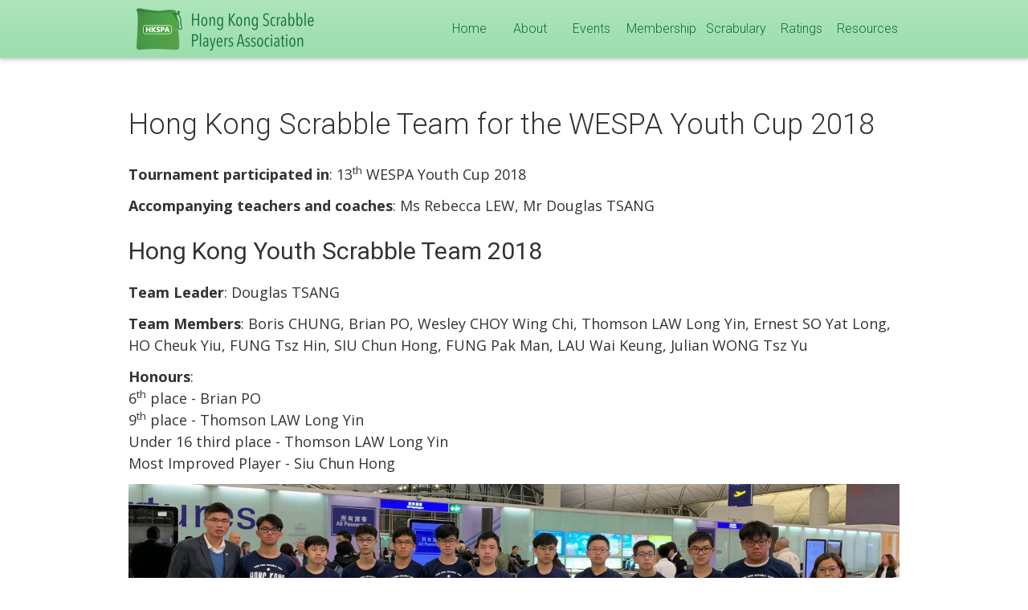

--- FILE ---
content_type: text/html; charset=utf-8
request_url: https://hkscrabble.org/about/team-hong-kong/hong-kong-scrabble-team-2018/
body_size: 2761
content:
<html>
<!DOCTYPE html>
<head>
    <meta charset="utf-8" />
    <meta http-equiv="X-UA-Compatible" content="IE=edge" />

    <title>Hong Kong Scrabble Team for the WESPA Youth Cup 2018</title>

    <meta name="HandheldFriendly" content="True" />
    <meta name="viewport" content="width=device-width, initial-scale=1.0" />

    <link rel="shortcut icon" type="image/x-icon" href="/assets/images/logo.png?v=3d5203ef1b" />

    <link rel="stylesheet" type="text/css" href="//fonts.googleapis.com/css?family=Open+Sans:400,700|Roboto:300,400|Material+Icons" />
    <link rel="stylesheet" type="text/css" href="/assets/css/main.css?v=3d5203ef1b" />
    <link rel="stylesheet" type="text/css" href="/assets/vendor/css/fontawesome.min.css?v=3d5203ef1b" />
    <link rel="stylesheet" type="text/css" href="/assets/vendor/css/fa-brands.min.css?v=3d5203ef1b" />

    <link rel="icon" href="/favicon.png" type="image/png" />
    <link rel="canonical" href="https://hkscrabble.org/about/team-hong-kong/hong-kong-scrabble-team-2018/" />
    <meta name="referrer" content="no-referrer-when-downgrade" />
    
    <meta property="og:site_name" content="HKSPA" />
    <meta property="og:type" content="website" />
    <meta property="og:title" content="Hong Kong Scrabble Team for the WESPA Youth Cup 2018" />
    <meta property="og:description" content="Tournament participated in: 13th WESPA Youth Cup 2018  Accompanying teachers and coaches: Ms Rebecca LEW, Mr Douglas TSANG  Hong Kong Youth Scrabble Team 2018 Team Leader: Douglas TSANG  Team Members: Boris CHUNG, Brian PO, Wesley CHOY Wing Chi, Thomson LAW Long Yin, Ernest SO Yat Long, HO Cheuk Yiu, FUNG" />
    <meta property="og:url" content="https://hkscrabble.org/about/team-hong-kong/hong-kong-scrabble-team-2018/" />
    <meta property="og:image" content="https://hkscrabble.org/content/images/2024/01/brand_publishcover.png" />
    <meta property="article:published_time" content="2018-11-22T15:46:00.000Z" />
    <meta property="article:modified_time" content="2018-12-16T05:16:24.000Z" />
    <meta property="article:publisher" content="https://www.facebook.com/hkscrabble" />
    <meta property="article:author" content="https://www.facebook.com/hkscrabble/" />
    <meta name="twitter:card" content="summary_large_image" />
    <meta name="twitter:title" content="Hong Kong Scrabble Team for the WESPA Youth Cup 2018" />
    <meta name="twitter:description" content="Tournament participated in: 13th WESPA Youth Cup 2018  Accompanying teachers and coaches: Ms Rebecca LEW, Mr Douglas TSANG  Hong Kong Youth Scrabble Team 2018 Team Leader: Douglas TSANG  Team Members: Boris CHUNG, Brian PO, Wesley CHOY Wing Chi, Thomson LAW Long Yin, Ernest SO Yat Long, HO Cheuk Yiu, FUNG" />
    <meta name="twitter:url" content="https://hkscrabble.org/about/team-hong-kong/hong-kong-scrabble-team-2018/" />
    <meta name="twitter:image" content="https://hkscrabble.org/content/images/2024/01/brand_publishcover.png" />
    <meta name="twitter:label1" content="Written by" />
    <meta name="twitter:data1" content="HKSPA" />
    <meta name="twitter:site" content="@hkscrabble" />
    <meta name="twitter:creator" content="@hkscrabble" />
    <meta property="og:image:width" content="2048" />
    <meta property="og:image:height" content="823" />
    
    <script type="application/ld+json">
{
    "@context": "https://schema.org",
    "@type": "Article",
    "publisher": {
        "@type": "Organization",
        "name": "HKSPA",
        "url": "https://hkscrabble.org/",
        "logo": {
            "@type": "ImageObject",
            "url": "https://hkscrabble.org/content/images/2022/03/fill-1.png",
            "width": 60,
            "height": 60
        }
    },
    "author": {
        "@type": "Person",
        "name": "HKSPA",
        "url": "https://hkscrabble.org/author/hkspa/",
        "sameAs": [
            "https://www.facebook.com/hkscrabble/",
            "https://twitter.com/hkscrabble"
        ]
    },
    "headline": "Hong Kong Scrabble Team for the WESPA Youth Cup 2018",
    "url": "https://hkscrabble.org/about/team-hong-kong/hong-kong-scrabble-team-2018/",
    "datePublished": "2018-11-22T15:46:00.000Z",
    "dateModified": "2018-12-16T05:16:24.000Z",
    "description": "Tournament participated in: 13th WESPA Youth Cup 2018\n\nAccompanying teachers and coaches: Ms Rebecca LEW, Mr Douglas TSANG\n\nHong Kong Youth Scrabble Team 2018\nTeam Leader: Douglas TSANG\n\nTeam Members: Boris CHUNG, Brian PO, Wesley CHOY Wing Chi, Thomson LAW Long Yin,\nErnest SO Yat Long, HO Cheuk Yiu, FUNG Tsz Hin, SIU Chun Hong, FUNG Pak Man, LAU\nWai Keung, Julian WONG Tsz Yu\n\nHonours:\n6th place - Brian PO\n9th place - Thomson LAW Long Yin\nUnder 16 third place - Thomson LAW Long Yin\nMost Improved",
    "mainEntityOfPage": {
        "@type": "WebPage",
        "@id": "https://hkscrabble.org/"
    }
}
    </script>
<style>:root {--ghost-accent-color: #A5E1B4;}</style>
    <meta name="generator" content="Ghost 4.6" />
    <link rel="alternate" type="application/rss+xml" title="HKSPA" href="https://hkscrabble.org/rss/" />
    
    <meta name="theme-color" content="#A5E1B4">
</head>
<body class="page-template page-about/team-hong-kong/hong-kong-scrabble-team-2018">
    <div id="fb-root"></div>

    <header class="top-bar">
        <div class="container">
            <div class="brand"><a href="https://hkscrabble.org"
                style="background-image: url('/assets/images/logo_text_128.png?v=3d5203ef1b');">
            </a></div>    <ul>
<li class="">
        <a href="https://hkscrabble.org/">Home</a>
    </li><li class="">
        <a href="https://hkscrabble.org/about/">About</a>
    </li><li class="">
        <a href="https://hkscrabble.org/events/">Events</a>
    </li><li class="">
        <a href="https://hkscrabble.org/membership/">Membership</a>
    </li><li class="">
        <a href="https://hkscrabble.org/scrabulary/">Scrabulary</a>
    </li><li class="">
        <a href="https://hkscrabble.org/ratings/">Ratings</a>
    </li><li class="">
        <a href="https://hkscrabble.org/resources/">Resources</a>
    </li></ul>


        </div>
    </header>

    <main role="main">
        
        <div class="nav-section">
    <ul>
    </ul>
</div>


<header class="blog-header  ">
    <div class="bottom">
        <h1>Hong Kong Scrabble Team for the WESPA Youth Cup 2018</h1>
        
    </div>
</header>

<div class="content-width">
    <section class="blog-content">
        <article class="post no-image page">
                <section class="post-content">
                    
                    <!--kg-card-begin: markdown--><p><strong>Tournament participated in</strong>: 13<sup>th</sup> WESPA Youth Cup 2018</p>
<p><strong>Accompanying teachers and coaches</strong>: Ms Rebecca LEW, Mr Douglas TSANG</p>
<h2 id="hong-kong-youth-scrabble-team-2018">Hong Kong Youth Scrabble Team 2018</h2>
<p><strong>Team Leader</strong>: Douglas TSANG</p>
<p><strong>Team Members</strong>: Boris CHUNG, Brian PO, Wesley CHOY Wing Chi, Thomson LAW Long Yin, Ernest SO Yat Long, HO Cheuk Yiu, FUNG Tsz Hin, SIU Chun Hong, FUNG Pak Man, LAU Wai Keung, Julian WONG Tsz Yu</p>
<p><strong>Honours</strong>:<br/>
6<sup>th</sup> place - Brian PO<br/>
9<sup>th</sup> place - Thomson LAW Long Yin<br/>
Under 16 third place - Thomson LAW Long Yin<br/>
Most Improved Player - Siu Chun Hong</p>
<p><img src="/content/images/2018/12/HKTeam_2018_BannerWeb.jpg" alt=""></p>
<!--kg-card-end: markdown-->
                </section>

                <section class="post-meta">
                    <span class="author-name">HKSPA</span>
                    on <time datetime="2018-11-22">22 Nov 2018</time>
                    <span class="tags"></span>
                </section>
        </article>
    </section>
</div>

    </main>

    <footer class="bottom-bar">
        <div class="panel">
            <div class="brand">
                <div class="logo">
                <img src="/assets/images/logo_text_256.png?v=3d5203ef1b"
                ></div
                
                ><div class="about">
                    We are a non-profit organisation devoted to
                    promoting Scrabble in Hong Kong.
                </div>
            </div>
            <div class="links">
                    <ul>
<li class="">
        <a href="https://hkscrabble.org/">Home</a>
    </li><li class="">
        <a href="https://hkscrabble.org/about/">About</a>
    </li><li class="">
        <a href="https://hkscrabble.org/events/">Events</a>
    </li><li class="">
        <a href="https://hkscrabble.org/membership/">Membership</a>
    </li><li class="">
        <a href="https://hkscrabble.org/scrabulary/">Scrabulary</a>
    </li><li class="">
        <a href="https://hkscrabble.org/ratings/">Ratings</a>
    </li><li class="">
        <a href="https://hkscrabble.org/resources/">Resources</a>
    </li></ul>


            </div>
            <div class="wespa">
                <a href="http://www.wespa.org" target="_blank">
                    <img src="/assets/images/wespa_logo_128.jpg?v=3d5203ef1b">
                </a><p>A member association of the
                <a href="http://www.wespa.org" target="_blank">World English-Language Scrabble Players' Association</a></p>
            </div>
        </div>
        <div class="line">
            <div class="left">
                &copy; Hong Kong Scrabble Players Assocation 2015<br>
                SCRABBLE&reg; is a trademark of J.W. Spear &amp; Sons Limited,
                a subsidiary of Mattel Inc.
            </div><ul class="social-menu right">
                <li><a href="https://www.facebook.com/hkscrabble" target="_blank">
                    <span class="fab fa-facebook"></span></a></li>
                <li><a href="https://www.instagram.com/hkscrabble" target="_blank">
                    <span class="fab fa-instagram"></span></a></li>
                <li><a href="https://www.youtube.com/channel/UCTwLwCyV36HFxwMOEqGeKTQ" target="_blank">
                    <span class="fab fa-youtube"></span></a></li>
                <li><a href="https://twitter.com/hkscrabble" target="_blank">
                    <span class="fab fa-twitter"></span></a></li>
                <li><a href="https://www.linkedin.com/company/hkscrabble/" target="_blank">
                    <span class="fab fa-linkedin"></span></a></li>
            </ul>
        </div>

    </footer>

    <script type="text/javascript">
  (function(i,s,o,g,r,a,m){i['GoogleAnalyticsObject']=r;i[r]=i[r]||function(){
  (i[r].q=i[r].q||[]).push(arguments)},i[r].l=1*new Date();a=s.createElement(o),
  m=s.getElementsByTagName(o)[0];a.async=1;a.src=g;m.parentNode.insertBefore(a,m)
  })(window,document,'script','//www.google-analytics.com/analytics.js','ga');

  ga('create', 'UA-60216935-3', 'auto');
  ga('send', 'pageview');
</script>

</body>
</html>


--- FILE ---
content_type: text/css; charset=UTF-8
request_url: https://hkscrabble.org/assets/css/main.css?v=3d5203ef1b
body_size: 5752
content:
@charset "UTF-8";
article,
aside,
details,
figcaption,
figure,
footer,
header,
hgroup,
nav,
section,
summary {
  display: block;
}

audio,
canvas,
video {
  display: inline-block;
}

audio:not([controls]) {
  display: none;
  height: 0;
}

[hidden], template {
  display: none;
}

html {
  background: #fff;
  color: #000;
  -webkit-text-size-adjust: 100%;
  -ms-text-size-adjust: 100%;
}

html,
button,
input,
select,
textarea {
  font-family: sans-serif;
}

body {
  margin: 0;
}

a {
  background: transparent;
}
a:focus {
  outline: thin dotted;
}
a:hover, a:active {
  outline: 0;
}

h1 {
  font-size: 2em;
  margin: 0.67em 0;
}

h2 {
  font-size: 1.5em;
  margin: 0.83em 0;
}

h3 {
  font-size: 1.17em;
  margin: 1em 0;
}

h4 {
  font-size: 1em;
  margin: 1.33em 0;
}

h5 {
  font-size: 0.83em;
  margin: 1.67em 0;
}

h6 {
  font-size: 0.75em;
  margin: 2.33em 0;
}

abbr[title] {
  border-bottom: 1px dotted;
}

b,
strong {
  font-weight: bold;
}

dfn {
  font-style: italic;
}

mark {
  background: #ff0;
  color: #000;
}

code,
kbd,
pre,
samp {
  font-family: monospace, serif;
  font-size: 1em;
}

pre {
  white-space: pre;
  white-space: pre-wrap;
  word-wrap: break-word;
}

q {
  quotes: "“" "”" "‘" "’";
}

q:before, q:after {
  content: "";
  content: none;
}

small {
  font-size: 80%;
}

sub,
sup {
  font-size: 75%;
  line-height: 0;
  position: relative;
  vertical-align: baseline;
}

sup {
  top: -0.5em;
}

sub {
  bottom: -0.25em;
}

img {
  border: 0;
}

svg:not(:root) {
  overflow: hidden;
}

figure {
  margin: 0;
}

fieldset {
  border: 1px solid #c0c0c0;
  margin: 0 2px;
  padding: 0.35em 0.625em 0.75em;
}

legend {
  border: 0;
  padding: 0;
  white-space: normal;
}

button,
input,
select,
textarea {
  font-family: inherit;
  font-size: 100%;
  margin: 0;
  vertical-align: baseline;
}

button, input {
  line-height: normal;
}

button,
select {
  text-transform: none;
}

button,
html input[type=button],
input[type=reset],
input[type=submit] {
  -webkit-appearance: button;
  cursor: pointer;
}

button[disabled],
input[disabled] {
  cursor: default;
}

button::-moz-focus-inner, input::-moz-focus-inner {
  border: 0;
  padding: 0;
}

textarea {
  overflow: auto;
  vertical-align: top;
}

table {
  border-collapse: collapse;
  border-spacing: 0;
}

input[type=search] {
  -webkit-appearance: textfield;
  -moz-box-sizing: content-box;
  -webkit-box-sizing: content-box;
  box-sizing: content-box;
}
input[type=search]::-webkit-search-cancel-button, input[type=search]::-webkit-search-decoration {
  -webkit-appearance: none;
}
input[type=checkbox], input[type=radio] {
  box-sizing: border-box;
  padding: 0;
}

@keyframes fade-in {
  0% {
    opacity: 0;
  }
  25% {
    opacity: 0;
  }
  100% {
    opacity: 1;
  }
}
@keyframes fade-in {
  0% {
    opacity: 0;
  }
  25% {
    opacity: 0;
  }
  100% {
    opacity: 1;
  }
}
::selection {
  background-color: rgba(111, 196, 117, 0.5);
}

::-moz-selection {
  background-color: rgba(111, 196, 117, 0.5);
}

a[href] {
  transition: color 0.2s ease-out;
  color: #6fc475;
  text-decoration: none;
}
a[href]:hover, a[href]:active {
  color: #9bdeac;
}

hr {
  border-top: 1px dotted #dddddd;
  border-bottom: none;
  border-left: none;
  border-right: none;
}

h1 {
  font-family: "Roboto", sans-serif;
  font-weight: 300;
}

h2, h3, h4 {
  font-family: "Roboto", sans-serif;
  font-weight: 400;
}

h1 {
  font-size: 36px;
  margin-top: 32px;
  margin-bottom: 16px;
}
@media screen and (max-width: 480px) {
  h1 {
    font-size: 30px;
  }
}

h2 {
  font-size: 30px;
  margin-top: 20px;
  margin-bottom: 16px;
}
@media screen and (max-width: 480px) {
  h2 {
    font-size: 24px;
  }
}

h3 {
  font-size: 24px;
  margin-top: 16px;
  margin-bottom: 16px;
}
@media screen and (max-width: 480px) {
  h3 {
    font-size: 20px;
  }
}

h4 {
  font-size: 20px;
  margin-top: 16px;
  margin-bottom: 8px;
}
@media screen and (max-width: 480px) {
  h4 {
    font-size: 16px;
  }
}

p {
  margin-top: 12px;
  margin-bottom: 12px;
}

.full-img {
  width: 100%;
}

code {
  font-family: Monaco, Consolas, Monospace;
  font-size: 0.9em;
}

pre {
  font-family: Monaco, Consolas, Monospace;
  font-size: 0.9em;
  line-height: normal;
  padding: 8px;
  margin: 0 -8px;
  background-color: #f3f3f3;
}

.material-icons {
  /* From material-design-icons */
  font-family: "Material Icons";
  font-weight: normal;
  font-style: normal;
  font-size: 24px;
  /* Preferred icon size */
  display: inline-block;
  width: 1em;
  height: 1em;
  line-height: 1;
  text-transform: none;
  letter-spacing: normal;
  word-wrap: normal;
  /* Support for all WebKit browsers. */
  -webkit-font-smoothing: antialiased;
  /* Support for Safari and Chrome. */
  text-rendering: optimizeLegibility;
  /* Support for Firefox. */
  -moz-osx-font-smoothing: grayscale;
  /* Support for IE. */
  font-feature-settings: "liga";
  -webkit-user-select: none;
  user-select: none;
}

.social-icons {
  background-repeat: no-repeat;
  background-size: 100% auto;
  display: inline-block;
  width: 32px;
  height: 32px;
}

@keyframes fade-in {
  0% {
    opacity: 0;
  }
  25% {
    opacity: 0;
  }
  100% {
    opacity: 1;
  }
}
body {
  min-width: 320px;
  color: #333333;
  font-family: "Open Sans", sans-serif;
  font-weight: normal;
  font-size: 18px;
}
@media screen and (max-width: 480px) {
  body {
    font-size: 14px;
  }
}

/* space for header bar */
main {
  margin-top: 72px;
  padding: 0.1px 0;
}

.content-width, .blog-header > .bottom, .bottom-bar, .nav-section ul, .top-bar > .container {
  width: calc(100% - 64px);
  max-width: 960px;
  margin-left: 32px;
  margin-right: 32px;
}
@media screen and (max-width: 480px) {
  .content-width, .blog-header > .bottom, .bottom-bar, .nav-section ul, .top-bar > .container {
    margin-left: 16px;
    margin-right: 16px;
    width: calc(100% - 32px);
  }
}
@media screen and (min-width: 841px) {
  .content-width, .blog-header > .bottom, .bottom-bar, .nav-section ul, .top-bar > .container {
    margin-left: 48px;
    margin-right: 48px;
    width: calc(100% - 96px);
  }
}
@media screen and (min-width: 1056px) {
  .content-width, .blog-header > .bottom, .bottom-bar, .nav-section ul, .top-bar > .container {
    margin-left: auto;
    margin-right: auto;
    width: 960px;
  }
}

.sidebar {
  margin-top: 32px;
}

@keyframes fade-in {
  0% {
    opacity: 0;
  }
  25% {
    opacity: 0;
  }
  100% {
    opacity: 1;
  }
}
@keyframes fade-in {
  0% {
    opacity: 0;
  }
  25% {
    opacity: 0;
  }
  100% {
    opacity: 1;
  }
}
body {
  min-width: 320px;
  color: #333333;
  font-family: "Open Sans", sans-serif;
  font-weight: normal;
  font-size: 18px;
}
@media screen and (max-width: 480px) {
  body {
    font-size: 14px;
  }
}

/* space for header bar */
main {
  margin-top: 72px;
  padding: 0.1px 0;
}

.content-width, .blog-header > .bottom, .bottom-bar, .nav-section ul, .top-bar > .container {
  width: calc(100% - 64px);
  max-width: 960px;
  margin-left: 32px;
  margin-right: 32px;
}
@media screen and (max-width: 480px) {
  .content-width, .blog-header > .bottom, .bottom-bar, .nav-section ul, .top-bar > .container {
    margin-left: 16px;
    margin-right: 16px;
    width: calc(100% - 32px);
  }
}
@media screen and (min-width: 841px) {
  .content-width, .blog-header > .bottom, .bottom-bar, .nav-section ul, .top-bar > .container {
    margin-left: 48px;
    margin-right: 48px;
    width: calc(100% - 96px);
  }
}
@media screen and (min-width: 1056px) {
  .content-width, .blog-header > .bottom, .bottom-bar, .nav-section ul, .top-bar > .container {
    margin-left: auto;
    margin-right: auto;
    width: 960px;
  }
}

.sidebar {
  margin-top: 32px;
}

.top-bar {
  font-family: "Roboto", sans-serif;
  font-weight: 300;
  height: 72px;
  line-height: 72px;
  white-space: nowrap;
  text-overflow: ellipsis;
  overflow: hidden;
  -webkit-box-shadow: 0 2px 5px rgba(0, 0, 0, 0.26);
  -moz-box-shadow: 0 2px 5px rgba(0, 0, 0, 0.26);
  box-shadow: 0 2px 5px rgba(0, 0, 0, 0.26);
  position: fixed;
  top: 0;
  left: 0;
  right: 0;
  z-index: 100;
  background-color: #9bdeac;
  background: linear-gradient(#aee4bc, #9bdeac);
  font-size: 16px;
  color: #136d39;
}
.top-bar > .container {
  overflow-x: auto;
}
.top-bar > .container > * {
  display: inline-block;
  vertical-align: top;
}
.top-bar > .container .brand {
  font-size: 18px;
  margin: 4px 0;
}
.top-bar > .container .brand a {
  display: block;
  background-repeat: none;
  background-size: 240px 64px;
  width: 240px;
  height: 64px;
  outline: none;
}
@media screen and (max-width: 720px) {
  .top-bar > .container .brand a {
    background-position: -8px 0;
    margin-right: 16px;
    width: 64px;
  }
}
.top-bar > .container ul {
  height: 72px;
  overflow-y: hidden;
  white-space: nowrap;
  list-style: none;
  margin-top: 0;
  margin-bottom: 0;
  padding-left: 0;
}
@media screen and (min-width: 721px) {
  .top-bar > .container ul {
    width: calc(100% - 240px);
    text-align: right;
  }
}
.top-bar > .container ul li {
  display: inline-block;
}
.top-bar > .container ul li a {
  display: block;
  text-align: center;
  padding: 0 6px;
  height: 72px;
  line-height: 72px;
  white-space: nowrap;
  text-overflow: ellipsis;
  overflow: hidden;
  transition: background-color 0.2s;
  outline: none;
}
@media screen and (min-width: 721px) {
  .top-bar > .container ul li a {
    min-width: 64px;
  }
}
.top-bar > .container ul li a, .top-bar > .container ul li a:hover, .top-bar > .container ul li a:active, .top-bar > .container ul li a:visited {
  color: inherit;
  text-decoration: inherit;
}
.top-bar > .container ul li a:hover, .top-bar > .container ul li a:active {
  background-color: rgba(255, 255, 255, 0.2);
}
.top-bar > .container ul li.active a {
  color: #333333 !important;
}

@keyframes fade-in {
  0% {
    opacity: 0;
  }
  25% {
    opacity: 0;
  }
  100% {
    opacity: 1;
  }
}
@keyframes fade-in {
  0% {
    opacity: 0;
  }
  25% {
    opacity: 0;
  }
  100% {
    opacity: 1;
  }
}
body {
  min-width: 320px;
  color: #333333;
  font-family: "Open Sans", sans-serif;
  font-weight: normal;
  font-size: 18px;
}
@media screen and (max-width: 480px) {
  body {
    font-size: 14px;
  }
}

/* space for header bar */
main {
  margin-top: 72px;
  padding: 0.1px 0;
}

.content-width, .blog-header > .bottom, .bottom-bar, .nav-section ul, .top-bar > .container {
  width: calc(100% - 64px);
  max-width: 960px;
  margin-left: 32px;
  margin-right: 32px;
}
@media screen and (max-width: 480px) {
  .content-width, .blog-header > .bottom, .bottom-bar, .nav-section ul, .top-bar > .container {
    margin-left: 16px;
    margin-right: 16px;
    width: calc(100% - 32px);
  }
}
@media screen and (min-width: 841px) {
  .content-width, .blog-header > .bottom, .bottom-bar, .nav-section ul, .top-bar > .container {
    margin-left: 48px;
    margin-right: 48px;
    width: calc(100% - 96px);
  }
}
@media screen and (min-width: 1056px) {
  .content-width, .blog-header > .bottom, .bottom-bar, .nav-section ul, .top-bar > .container {
    margin-left: auto;
    margin-right: auto;
    width: 960px;
  }
}

.sidebar {
  margin-top: 32px;
}

.nav-section {
  background-color: #d5f1dc;
}

.nav-section ul {
  list-style: none;
  margin-top: 0;
  margin-bottom: 0;
  padding-left: 0;
  color: #136d39;
  font-size: 14px;
}
.nav-section ul > * {
  display: inline-block;
  vertical-align: middle;
}
.nav-section ul li.main {
  position: relative;
  background-color: #6fc475;
  margin-right: 32px;
}
.nav-section ul li.main:after {
  content: "";
  display: inline-block;
  position: absolute;
  top: 0px;
  right: -24px;
  border-top: 24px solid transparent;
  border-bottom: 24px solid transparent;
  border-left: 24px solid #6fc475;
}
.nav-section ul li a {
  display: block;
  height: 48px;
  line-height: 48px;
  white-space: nowrap;
  text-overflow: ellipsis;
  overflow: hidden;
  padding: 0 16px;
  transition: background-color 0.2s;
  outline: none;
}
.nav-section ul li a, .nav-section ul li a:hover, .nav-section ul li a:active, .nav-section ul li a:visited {
  color: inherit;
  text-decoration: inherit;
}
.nav-section ul li a:hover, .nav-section ul li a:active {
  background-color: rgba(0, 0, 0, 0.05);
}
.nav-section ul li.active a {
  color: #333333 !important;
}

@keyframes fade-in {
  0% {
    opacity: 0;
  }
  25% {
    opacity: 0;
  }
  100% {
    opacity: 1;
  }
}
@keyframes fade-in {
  0% {
    opacity: 0;
  }
  25% {
    opacity: 0;
  }
  100% {
    opacity: 1;
  }
}
body {
  min-width: 320px;
  color: #333333;
  font-family: "Open Sans", sans-serif;
  font-weight: normal;
  font-size: 18px;
}
@media screen and (max-width: 480px) {
  body {
    font-size: 14px;
  }
}

/* space for header bar */
main {
  margin-top: 72px;
  padding: 0.1px 0;
}

.content-width, .blog-header > .bottom, .bottom-bar, .top-bar > .container, .nav-section ul {
  width: calc(100% - 64px);
  max-width: 960px;
  margin-left: 32px;
  margin-right: 32px;
}
@media screen and (max-width: 480px) {
  .content-width, .blog-header > .bottom, .bottom-bar, .top-bar > .container, .nav-section ul {
    margin-left: 16px;
    margin-right: 16px;
    width: calc(100% - 32px);
  }
}
@media screen and (min-width: 841px) {
  .content-width, .blog-header > .bottom, .bottom-bar, .top-bar > .container, .nav-section ul {
    margin-left: 48px;
    margin-right: 48px;
    width: calc(100% - 96px);
  }
}
@media screen and (min-width: 1056px) {
  .content-width, .blog-header > .bottom, .bottom-bar, .top-bar > .container, .nav-section ul {
    margin-left: auto;
    margin-right: auto;
    width: 960px;
  }
}

.sidebar {
  margin-top: 32px;
}

.bottom-bar {
  margin-top: 32px;
  margin-bottom: 32px;
  font-size: 14px;
  font-family: "Roboto", sans-serif;
  font-weight: 300;
}
@media screen and (max-width: 480px) {
  .bottom-bar {
    font-size: 12px;
  }
}
.bottom-bar .panel {
  max-width: 100%;
  margin-left: auto;
  margin-right: auto;
  border-top: 1px solid #dddddd;
  padding: 24px 0;
}
.bottom-bar .panel:after {
  content: " ";
  display: block;
  clear: both;
}
@media screen and (min-width: 481px) {
  .bottom-bar .panel .brand {
    width: 64.2857142857%;
    float: left;
    margin-right: 7.1428571429%;
  }
}
.bottom-bar .panel .brand .logo {
  width: 250px;
}
@media screen and (min-width: 841px) {
  .bottom-bar .panel .brand .logo {
    width: 600px;
  }
}
.bottom-bar .panel .brand .logo > * {
  display: inline-block;
  vertical-align: middle;
  box-sizing: border-box;
}
.bottom-bar .panel .brand .logo img {
  width: 240px;
  height: 64px;
}
@media screen and (min-width: 841px) {
  .bottom-bar .panel .brand .logo img {
    width: 480px;
    height: 128px;
  }
}
.bottom-bar .panel .brand .about {
  width: 100%;
  margin: 16px 8px;
  color: #8d8d8d;
  font-size: 14px;
}
@media screen and (min-width: 841px) {
  .bottom-bar .panel .brand .about {
    margin: 16px;
  }
}
@media screen and (min-width: 841px) {
  .bottom-bar .panel .brand .about {
    font-size: 20px;
  }
}
.bottom-bar .panel .links {
  width: calc(100% - 128px);
}
@media screen and (min-width: 481px) {
  .bottom-bar .panel .links {
    width: 28.5714285714%;
    float: right;
    margin-right: 0;
  }
}
.bottom-bar .panel .links ul {
  list-style: none;
  margin-top: 0;
  margin-bottom: 0;
  padding-left: 0;
}
.bottom-bar .panel .links ul li {
  padding: 0;
  margin: 8px 0;
}
.bottom-bar .panel .links ul li a {
  display: block;
  font-size: 20px;
  padding-left: 18px;
  padding-left: 12px;
  border-left: 6px solid #6fc475;
}
.bottom-bar .panel .wespa {
  width: 100%;
  float: left;
  margin-left: 0;
  margin-right: 0;
  color: #8d8d8d;
  margin: 8px 8px 0 8px;
}
.bottom-bar .panel .wespa > * {
  display: inline-block;
  vertical-align: middle;
}
.bottom-bar .panel .wespa img {
  width: 48px;
  height: 48px;
}
.bottom-bar .panel .wespa p {
  margin-left: 8px;
  width: calc(100% - 48px - 8px - 16px);
}
.bottom-bar .panel .wespa p a, .bottom-bar .panel .wespa p a:hover, .bottom-bar .panel .wespa p a:active, .bottom-bar .panel .wespa p a:visited {
  color: inherit;
  text-decoration: inherit;
}
.bottom-bar .panel .wespa p a:hover, .bottom-bar .panel .wespa p a:active {
  text-decoration: underline;
}
.bottom-bar .line {
  border-top: 1px solid #dddddd;
  padding-top: 16px;
  padding-bottom: 16px;
  color: #bbbbbb;
  max-width: 100%;
  margin-left: auto;
  margin-right: auto;
}
.bottom-bar .line:after {
  content: " ";
  display: block;
  clear: both;
}
.bottom-bar .line a, .bottom-bar .line a:hover, .bottom-bar .line a:active, .bottom-bar .line a:visited {
  color: inherit;
  text-decoration: inherit;
}
.bottom-bar .line a:hover, .bottom-bar .line a:active {
  color: #333333;
}
@media screen and (min-width: 841px) {
  .bottom-bar .line > .left {
    width: 64.2857142857%;
    float: left;
    margin-right: 7.1428571429%;
  }
}
.bottom-bar .line > ul.social-menu.right {
  list-style: none;
  margin-top: 0;
  margin-bottom: 0;
  padding-left: 0;
  font-size: 28px;
}
.bottom-bar .line > ul.social-menu.right li {
  display: inline-block;
  padding-left: 0;
}
.bottom-bar .line > ul.social-menu.right li a {
  display: block;
  opacity: 0.3;
  transition: opacity 0.2s;
}
.bottom-bar .line > ul.social-menu.right li a:hover, .bottom-bar .line > ul.social-menu.right li a:active {
  opacity: 0.5;
}
@media screen and (min-width: 841px) {
  .bottom-bar .line > ul.social-menu.right {
    width: 28.5714285714%;
    float: right;
    margin-right: 0;
    text-align: right;
  }
}
.bottom-bar .line::after {
  content: " ";
  clear: both;
  font-size: 0;
  display: block;
  visibility: hidden;
  height: 0;
}

@keyframes fade-in {
  0% {
    opacity: 0;
  }
  25% {
    opacity: 0;
  }
  100% {
    opacity: 1;
  }
}
@keyframes fade-in {
  0% {
    opacity: 0;
  }
  25% {
    opacity: 0;
  }
  100% {
    opacity: 1;
  }
}
body {
  min-width: 320px;
  color: #333333;
  font-family: "Open Sans", sans-serif;
  font-weight: normal;
  font-size: 18px;
}
@media screen and (max-width: 480px) {
  body {
    font-size: 14px;
  }
}

/* space for header bar */
main {
  margin-top: 72px;
  padding: 0.1px 0;
}

.content-width, .blog-header > .bottom, .top-bar > .container, .nav-section ul, .bottom-bar {
  width: calc(100% - 64px);
  max-width: 960px;
  margin-left: 32px;
  margin-right: 32px;
}
@media screen and (max-width: 480px) {
  .content-width, .blog-header > .bottom, .top-bar > .container, .nav-section ul, .bottom-bar {
    margin-left: 16px;
    margin-right: 16px;
    width: calc(100% - 32px);
  }
}
@media screen and (min-width: 841px) {
  .content-width, .blog-header > .bottom, .top-bar > .container, .nav-section ul, .bottom-bar {
    margin-left: 48px;
    margin-right: 48px;
    width: calc(100% - 96px);
  }
}
@media screen and (min-width: 1056px) {
  .content-width, .blog-header > .bottom, .top-bar > .container, .nav-section ul, .bottom-bar {
    margin-left: auto;
    margin-right: auto;
    width: 960px;
  }
}

.sidebar {
  margin-top: 32px;
}

.blog-header {
  position: relative;
}
@media screen and (max-width: 840px) {
  .blog-header h1 {
    font-size: 26px;
  }
}
@media screen and (max-width: 480px) {
  .blog-header h1 {
    font-size: 26px;
  }
}
.blog-header:not(.with-image) {
  height: 120px;
}
@media screen and (max-width: 840px) {
  .blog-header:not(.with-image) {
    height: 100px;
  }
}
@media screen and (max-width: 480px) {
  .blog-header:not(.with-image) {
    height: 75px;
  }
}
.blog-header.with-image {
  background-color: #ccc;
  color: #ffffff;
  text-shadow: 0 2px 3px rgba(0, 0, 0, 0.3);
  /* Default to scaling height at ratio (3404x1260, c.f. Facebook cover) */
  position: relative;
  overflow: hidden;
  max-height: 379.0364277321px;
}
.blog-header.with-image:after {
  content: "";
  display: block;
  padding-top: 37.0152761457%;
}
.blog-header.with-image .slide {
  position: absolute;
  top: 0;
  bottom: 0;
  left: 0;
  right: 0;
  width: 100%;
  height: 100%;
}
.blog-header > .bottom {
  position: absolute;
  bottom: 0;
  left: 0;
  right: 0;
  z-index: 14;
  padding-bottom: 16px;
}
.blog-header > .bottom h1 {
  margin-bottom: 0;
}
.blog-header > .bottom .tagline {
  font-family: "Roboto", sans-serif;
  font-weight: 300;
}
.blog-header > .bottom.slideshow-controls {
  list-style: none;
  margin-top: 0;
  margin-bottom: 0;
  padding-left: 0;
  text-align: center;
  color: #ccc;
  font-size: 30px;
  line-height: 20px;
}
.blog-header > .bottom.slideshow-controls li {
  display: inline-block;
  user-select: none;
  outline: none;
  cursor: pointer;
}
.blog-header > .bottom.slideshow-controls li:before {
  content: "•";
}
.blog-header > .bottom.slideshow-controls li.active {
  color: #fff;
}
.blog-header .slide {
  position: absolute;
  top: 0;
  bottom: 0;
  left: 0;
  right: 0;
  background-repeat: no-repeat;
  background-size: contain;
  background-position: center;
  transition: transform 0.5s ease-out, opacity 0.5s ease-in;
}
.blog-header .slide.hidden {
  display: none;
}
.blog-header .slide.hiding {
  opacity: 0;
  z-index: 10;
}
.blog-header .slide > a[href] {
  display: block;
  position: absolute;
  top: 0;
  bottom: 0;
  left: 0;
  right: 0;
  z-index: 12;
}

.error-container {
  color: #999;
  height: 100vh;
  display: flex;
  align-items: center;
  justify-content: space-between;
  flex-direction: column;
}

.error-code {
  text-align: center;
  font-size: 72px;
  font-weight: bold;
}

.error-message {
  text-align: justify;
  text-align-last: justify;
}

.error-stack {
  border-top: 1px solid #dddddd;
}

@keyframes fade-in {
  0% {
    opacity: 0;
  }
  25% {
    opacity: 0;
  }
  100% {
    opacity: 1;
  }
}
@keyframes fade-in {
  0% {
    opacity: 0;
  }
  25% {
    opacity: 0;
  }
  100% {
    opacity: 1;
  }
}
body {
  min-width: 320px;
  color: #333333;
  font-family: "Open Sans", sans-serif;
  font-weight: normal;
  font-size: 18px;
}
@media screen and (max-width: 480px) {
  body {
    font-size: 14px;
  }
}

/* space for header bar */
main {
  margin-top: 72px;
  padding: 0.1px 0;
}

.content-width, .top-bar > .container, .nav-section ul, .bottom-bar, .blog-header > .bottom {
  width: calc(100% - 64px);
  max-width: 960px;
  margin-left: 32px;
  margin-right: 32px;
}
@media screen and (max-width: 480px) {
  .content-width, .top-bar > .container, .nav-section ul, .bottom-bar, .blog-header > .bottom {
    margin-left: 16px;
    margin-right: 16px;
    width: calc(100% - 32px);
  }
}
@media screen and (min-width: 841px) {
  .content-width, .top-bar > .container, .nav-section ul, .bottom-bar, .blog-header > .bottom {
    margin-left: 48px;
    margin-right: 48px;
    width: calc(100% - 96px);
  }
}
@media screen and (min-width: 1056px) {
  .content-width, .top-bar > .container, .nav-section ul, .bottom-bar, .blog-header > .bottom {
    margin-left: auto;
    margin-right: auto;
    width: 960px;
  }
}

.sidebar {
  margin-top: 32px;
}

.post-meta, .post-links {
  font-size: 16px;
  font-family: "Open Sans", sans-serif;
  font-weight: 300;
  color: #8d8d8d;
}
@media screen and (max-width: 480px) {
  .post-meta, .post-links {
    font-size: 12px;
  }
}
.post-meta a, .post-meta a:hover, .post-meta a:active, .post-meta a:visited, .post-links a, .post-links a:hover, .post-links a:active, .post-links a:visited {
  color: inherit;
  text-decoration: inherit;
}
.post-meta a:hover, .post-meta a:active, .post-links a:hover, .post-links a:active {
  text-decoration: underline;
}
.post-meta a:hover, .post-meta a:active, .post-links a:hover, .post-links a:active {
  color: #333333;
}

.blog-content img:not(.kg-image) {
  width: 100%;
}
@media screen and (max-width: 480px) {
  .blog-content img:not(.kg-image) {
    margin-left: -16px;
    margin-right: -16px;
    width: calc(100% + 32px);
  }
}
@media screen and (min-width: 481px) and (max-width: 840px) {
  .blog-content img:not(.kg-image) {
    margin-left: -32px;
    margin-right: -32px;
    width: calc(100% + 64px);
  }
}

.blog-content img.kg-image {
  display: block;
  max-width: 100%;
  height: auto;
}

.blog-content .kg-width-wide img.kg-image, .blog-content .kg-width-full img.kg-image {
  width: 100%;
}

.blog-content aside p:first-child {
  margin-top: 0;
}
.blog-content aside p:last-child {
  margin-bottom: 0;
}
@media screen and (min-width: 841px) {
  .blog-content aside {
    float: right;
    width: 47.0588235294%;
    margin-left: 5.8823529412%;
  }
}

.post-img {
  width: 100%;
  height: 320px;
  background-position: center;
  background-repeat: no-repeat;
  background-size: contain;
}
@media screen and (max-width: 840px) {
  .post-img {
    height: 240px;
  }
}
@media screen and (max-width: 480px) {
  .post-img {
    height: 180px;
  }
}

.post-content {
  line-height: 1.5;
}

.post-margin {
  margin-bottom: 48px;
}
@media screen and (min-width: 481px) and (max-width: 840px) {
  .post-margin {
    margin-bottom: 32px;
  }
}
@media screen and (max-width: 480px) {
  .post-margin {
    margin-bottom: 24px;
  }
}

.post-links {
  font-size: 14px;
  text-transform: uppercase;
}

.post-footer {
  margin-top: 32px;
}

.post-nav {
  max-width: 100%;
  margin-left: auto;
  margin-right: auto;
  border-top: 1px dotted #dddddd;
  margin-top: 16px;
  padding-top: 16px;
}
.post-nav:after {
  content: " ";
  display: block;
  clear: both;
}
.post-nav a {
  box-sizing: border-box;
  font-family: "Roboto", sans-serif;
  font-weight: 300;
  color: #8d8d8d;
}
.post-nav a.post-next {
  width: 44.4444444444%;
  float: left;
  margin-right: 11.1111111111%;
  text-align: left;
}
.post-nav a.post-prev {
  width: 44.4444444444%;
  float: right;
  margin-right: 0;
  text-align: right;
}
.post-nav a:hover, .post-nav a:active {
  color: #333333;
}
.post-nav a .label {
  font-size: 14px;
  margin-bottom: 6px;
}
@media screen and (max-width: 480px) {
  .post-nav a .label {
    font-size: 12px;
  }
}
.post-nav a .title {
  font-size: 18px;
}
@media screen and (max-width: 480px) {
  .post-nav a .title {
    font-size: 14px;
  }
}

/* When there galleries are mixed with images, reduce margin
between them, so it looks like 1 big gallery */
.kg-image-card + .kg-gallery-card,
.kg-gallery-card + .kg-image-card,
.kg-gallery-card + .kg-gallery-card {
  margin-top: 0.75em;
}

.kg-image-card.kg-card-hascaption + .kg-gallery-card,
.kg-gallery-card.kg-card-hascaption + .kg-image-card,
.kg-gallery-card.kg-card-hascaption + .kg-gallery-card {
  margin-top: 1.75em;
}

.kg-gallery-container {
  position: relative;
}

.kg-gallery-row {
  display: flex;
  flex-direction: row;
  justify-content: center;
}

.kg-gallery-image img {
  display: block;
  margin: 0;
  width: 100%;
  height: 100%;
}

.kg-gallery-row:not(:first-of-type) {
  margin: 0.75em 0 0 0;
}

.kg-gallery-image:not(:first-of-type) {
  margin: 0 0 0 0.75em;
}

/* These are styled links with structured data, similar to a
Twitter card. These styles roughly match what you see in the
Ghost editor. */
.kg-bookmark-card,
.kg-bookmark-publisher {
  position: relative;
  width: 100%;
}

.kg-bookmark-container,
.kg-bookmark-container:hover {
  display: flex;
  color: currentColor;
  font-family: var(--font-sans-serif);
  text-decoration: none !important;
  background: rgba(255, 255, 255, 0.6);
  border-radius: 5px;
  box-shadow: 0 2px 6px -2px rgba(0, 0, 0, 0.1), 0 0 1px rgba(0, 0, 0, 0.4);
  overflow: hidden;
}

.kg-bookmark-content {
  display: flex;
  flex-direction: column;
  flex-grow: 1;
  flex-basis: 100%;
  align-items: flex-start;
  justify-content: flex-start;
  padding: 20px;
}

.kg-bookmark-title {
  font-size: 1.5rem;
  line-height: 1.4em;
  font-weight: 600;
  color: #15171A;
}

.kg-bookmark-description {
  display: -webkit-box;
  font-size: 1.4rem;
  line-height: 1.5em;
  margin-top: 3px;
  color: #626d79;
  font-weight: 400;
  max-height: 44px;
  overflow-y: hidden;
  -webkit-line-clamp: 2;
  -webkit-box-orient: vertical;
}

.kg-bookmark-metadata {
  display: flex;
  align-items: center;
  margin-top: 22px;
  width: 100%;
  color: #394047;
  font-size: 1.4rem;
  font-weight: 500;
}

.kg-bookmark-icon {
  width: 20px;
  height: 20px;
  margin-right: 6px;
}

.kg-bookmark-author,
.kg-bookmark-publisher {
  display: inline;
}

.kg-bookmark-publisher {
  text-overflow: ellipsis;
  overflow: hidden;
  max-width: 240px;
  white-space: nowrap;
  display: block;
  line-height: 1.65em;
}

.kg-bookmark-metadata > span:nth-of-type(2) {
  color: #626d79;
  font-weight: 400;
}

.kg-bookmark-metadata > span:nth-of-type(2):before {
  content: "•";
  color: #394047;
  margin: 0 6px;
}

.kg-bookmark-thumbnail {
  position: relative;
  flex-grow: 1;
  min-width: 33%;
}

.kg-bookmark-thumbnail img {
  width: 100%;
  height: 100%;
  object-fit: cover;
  position: absolute;
  top: 0;
  left: 0;
  border-radius: 0 4px 4px 0;
}

@keyframes fade-in {
  0% {
    opacity: 0;
  }
  25% {
    opacity: 0;
  }
  100% {
    opacity: 1;
  }
}
@keyframes fade-in {
  0% {
    opacity: 0;
  }
  25% {
    opacity: 0;
  }
  100% {
    opacity: 1;
  }
}
body {
  min-width: 320px;
  color: #333333;
  font-family: "Open Sans", sans-serif;
  font-weight: normal;
  font-size: 18px;
}
@media screen and (max-width: 480px) {
  body {
    font-size: 14px;
  }
}

/* space for header bar */
main {
  margin-top: 72px;
  padding: 0.1px 0;
}

.content-width, .top-bar > .container, .nav-section ul, .bottom-bar, .blog-header > .bottom {
  width: calc(100% - 64px);
  max-width: 960px;
  margin-left: 32px;
  margin-right: 32px;
}
@media screen and (max-width: 480px) {
  .content-width, .top-bar > .container, .nav-section ul, .bottom-bar, .blog-header > .bottom {
    margin-left: 16px;
    margin-right: 16px;
    width: calc(100% - 32px);
  }
}
@media screen and (min-width: 841px) {
  .content-width, .top-bar > .container, .nav-section ul, .bottom-bar, .blog-header > .bottom {
    margin-left: 48px;
    margin-right: 48px;
    width: calc(100% - 96px);
  }
}
@media screen and (min-width: 1056px) {
  .content-width, .top-bar > .container, .nav-section ul, .bottom-bar, .blog-header > .bottom {
    margin-left: auto;
    margin-right: auto;
    width: 960px;
  }
}

.sidebar {
  margin-top: 32px;
}

/**
 * CSS classes for use by the user (content creator etc.)
 */
/* .two-pane is also used in index.hbs */
.two-pane {
  max-width: 100%;
  margin-left: auto;
  margin-right: auto;
}
.two-pane:after {
  content: " ";
  display: block;
  clear: both;
}
@media screen and (min-width: 841px) {
  .two-pane > *:first-child {
    width: 64.2857142857%;
    float: left;
    margin-right: 7.1428571429%;
  }
}
@media screen and (min-width: 841px) {
  .two-pane > *:last-child {
    width: 28.5714285714%;
    float: right;
    margin-right: 0;
  }
}

@media screen and (min-width: 841px) {
  .parallel-2 {
    max-width: 100%;
    margin-left: auto;
    margin-right: auto;
    margin-top: 24px;
    margin-bottom: 24px;
  }
  .parallel-2:after {
    content: " ";
    display: block;
    clear: both;
  }
  .parallel-2 > *:first-child {
    width: 47.0588235294%;
    float: left;
    margin-right: 5.8823529412%;
  }
  .parallel-2 > *:last-child {
    width: 47.0588235294%;
    float: right;
    margin-right: 0;
  }
}
@media screen and (max-width: 840px) {
  .parallel-2 > * {
    margin-top: 24px;
    margin-bottom: 24px;
  }
}

@media screen and (min-width: 841px) {
  .parallel-3 {
    max-width: 100%;
    margin-left: auto;
    margin-right: auto;
    margin-top: 24px;
    margin-bottom: 24px;
  }
  .parallel-3:after {
    content: " ";
    display: block;
    clear: both;
  }
  .parallel-3 > *:not(:last-child) {
    width: 30.7692307692%;
    float: left;
    margin-right: 3.8461538462%;
  }
  .parallel-3 > *:last-child {
    width: 30.7692307692%;
    float: right;
    margin-right: 0;
  }
}
@media screen and (max-width: 840px) {
  .parallel-3 > * {
    margin-top: 24px;
    margin-bottom: 24px;
  }
}

.box, .card {
  margin-top: 24px;
  margin-bottom: 24px;
  box-sizing: border-box;
}

.card {
  width: 100%;
  padding: 24px;
  border-radius: 2px;
  background: #fff;
  -webkit-box-shadow: 0 2px 10px rgba(0, 0, 0, 0.26);
  -moz-box-shadow: 0 2px 10px rgba(0, 0, 0, 0.26);
  box-shadow: 0 2px 10px rgba(0, 0, 0, 0.26);
}
@media screen and (max-width: 480px) {
  .card {
    margin-left: -16px;
    margin-right: -16px;
    width: calc(100% + 32px);
  }
}
@media screen and (min-width: 481px) and (max-width: 840px) {
  .card {
    margin-left: -32px;
    margin-right: -32px;
    width: calc(100% + 64px);
  }
}

.box > h1:first-child, .card > h1:first-child {
  margin-top: 0;
}

.box > h2:first-child, .card > h2:first-child {
  margin-top: 0;
}

.box > h3:first-child, .card > h3:first-child {
  margin-top: 0;
}

.box > h4:first-child, .card > h4:first-child {
  margin-top: 0;
}

.card > h1:first-child {
  margin-top: 0;
}

.card > h2:first-child {
  margin-top: 0;
}

.card > h3:first-child {
  margin-top: 0;
}

.card > h4:first-child {
  margin-top: 0;
}

.mini-gallery {
  width: 100%;
  margin-left: -48px;
  margin-right: -48px;
  width: calc(100% + 96px);
  box-sizing: border-box;
  overflow-y: auto;
}
@media screen and (max-width: 480px) {
  .mini-gallery {
    margin-left: -16px;
    margin-right: -16px;
    width: calc(100% + 32px);
  }
}
@media screen and (min-width: 481px) and (max-width: 840px) {
  .mini-gallery {
    margin-left: -32px;
    margin-right: -32px;
    width: calc(100% + 64px);
  }
}
.mini-gallery p {
  /* container */
  white-space: nowrap;
  font-size: 0;
  margin: 16px 0;
  /* margin-right does not work in overflown container */
}
.mini-gallery p > * {
  display: inline-block;
  vertical-align: middle;
}
.mini-gallery p:before, .mini-gallery p:after {
  content: "";
  display: inline-block;
}
@media screen and (max-width: 480px) {
  .mini-gallery p:before, .mini-gallery p:after {
    width: 16px;
  }
}
@media screen and (min-width: 481px) and (max-width: 840px) {
  .mini-gallery p:before, .mini-gallery p:after {
    width: 32px;
  }
}
.mini-gallery p img:not(.kg-image) {
  margin: 0;
  width: 66.666667%;
  height: auto;
  -webkit-box-shadow: 0 2px 5px rgba(0, 0, 0, 0.26);
  -moz-box-shadow: 0 2px 5px rgba(0, 0, 0, 0.26);
  box-shadow: 0 2px 5px rgba(0, 0, 0, 0.26);
}
@media screen and (min-width: 841px) {
  .mini-gallery p img:not(.kg-image) {
    width: 50%;
    height: auto;
  }
}

a[href].btn {
  display: inline-block;
  padding: 8px 12px;
  border-radius: 2px;
  background-color: #6fc475;
  -webkit-box-shadow: 0 2px 5px rgba(0, 0, 0, 0.26);
  -moz-box-shadow: 0 2px 5px rgba(0, 0, 0, 0.26);
  box-shadow: 0 2px 5px rgba(0, 0, 0, 0.26);
  transition: transform 0.2s;
}
a[href].btn, a[href].btn:hover, a[href].btn:active, a[href].btn:visited {
  color: #ffffff;
}
a[href].btn:hover, a[href].btn:active {
  transform: translate(-0.5px, -1px);
  -webkit-box-shadow: 0 2px 7px rgba(0, 0, 0, 0.26);
  -moz-box-shadow: 0 2px 7px rgba(0, 0, 0, 0.26);
  box-shadow: 0 2px 7px rgba(0, 0, 0, 0.26);
}
a[href].btn > .material-icons {
  vertical-align: -7px;
  margin-right: 2px;
}

.text-center {
  text-align: center;
}

.text-right {
  text-align: right;
}

@media screen and (min-width: 481px) {
  .text-small {
    font-size: 16px;
  }
}

.clearfix::after {
  content: " ";
  clear: both;
  font-size: 0;
  display: block;
  visibility: hidden;
  height: 0;
}

.ratio-4-3 {
  position: relative;
  overflow: hidden;
}
.ratio-4-3:after {
  content: "";
  display: block;
  padding-top: 75%;
}
.ratio-4-3 > * {
  position: absolute;
  top: 0;
  bottom: 0;
  left: 0;
  right: 0;
  width: 100%;
  height: 100%;
}

.ratio-16-9 {
  position: relative;
  overflow: hidden;
}
.ratio-16-9:after {
  content: "";
  display: block;
  padding-top: 56.25%;
}
.ratio-16-9 > * {
  position: absolute;
  top: 0;
  bottom: 0;
  left: 0;
  right: 0;
  width: 100%;
  height: 100%;
}

.mobile-width {
  width: 100%;
}
@media screen and (max-width: 480px) {
  .mobile-width {
    margin-left: -16px;
    margin-right: -16px;
    width: calc(100% + 32px);
  }
}
@media screen and (min-width: 481px) and (max-width: 840px) {
  .mobile-width {
    margin-left: -32px;
    margin-right: -32px;
    width: calc(100% + 64px);
  }
}

.hidden {
  display: none;
}

@keyframes fade-in {
  0% {
    opacity: 0;
  }
  25% {
    opacity: 0;
  }
  100% {
    opacity: 1;
  }
}
/**
 * CSS classes for use by the user specific to HKSPA
 */
.magazine-rack {
  max-width: 100%;
  margin-left: auto;
  margin-right: auto;
}
.magazine-rack:after {
  content: " ";
  display: block;
  clear: both;
}
@media screen and (max-width: 840px) {
  .magazine-rack figure {
    width: 47.0588235294%;
    float: left;
    margin-right: 5.8823529412%;
    margin-top: 2.9411764706%;
    margin-bottom: 2.9411764706%;
  }
  .magazine-rack figure:nth-child(even) {
    width: 47.0588235294%;
    float: right;
    margin-right: 0;
  }
}
@media screen and (min-width: 841px) {
  .magazine-rack figure {
    width: 28.5714285714%;
    float: left;
    margin-right: 7.1428571429%;
    margin-top: 3.5714285714%;
    margin-bottom: 3.5714285714%;
  }
  .magazine-rack figure:nth-child(3n) {
    width: 28.5714285714%;
    float: right;
    margin-right: 0;
  }
}
.magazine-rack figure .thumb {
  position: relative;
  overflow: hidden;
  background-size: 100%;
  background-repeat: no-repeat;
  -webkit-box-shadow: 0 2px 10px rgba(0, 0, 0, 0.26);
  -moz-box-shadow: 0 2px 10px rgba(0, 0, 0, 0.26);
  box-shadow: 0 2px 10px rgba(0, 0, 0, 0.26);
  transition: box-shadow 0.2s, transform 0.2s;
}
.magazine-rack figure .thumb:after {
  content: "";
  display: block;
  padding-top: 139.8648648649%;
}
.magazine-rack figure .thumb a {
  position: absolute;
  top: 0;
  bottom: 0;
  left: 0;
  right: 0;
  width: 100%;
  height: 100%;
}
.magazine-rack figure .thumb:hover {
  transform: translateY(-5px);
  -webkit-box-shadow: 0 2px 20px rgba(0, 0, 0, 0.26);
  -moz-box-shadow: 0 2px 20px rgba(0, 0, 0, 0.26);
  box-shadow: 0 2px 20px rgba(0, 0, 0, 0.26);
}
.magazine-rack figure figcaption {
  margin-top: 6px;
  margin-bottom: -6px;
  text-align: center;
  font-family: "Roboto", sans-serif;
  font-weight: 300;
}

.kg-width-wide {
  display: block;
}

.kg-width-full {
  display: block;
}

.fb-page {
  width: 100%;
  height: 500px;
}

/*# sourceMappingURL=main.css.map */


--- FILE ---
content_type: text/plain
request_url: https://www.google-analytics.com/j/collect?v=1&_v=j102&a=2036036882&t=pageview&_s=1&dl=https%3A%2F%2Fhkscrabble.org%2Fabout%2Fteam-hong-kong%2Fhong-kong-scrabble-team-2018%2F&ul=en-us%40posix&dt=Hong%20Kong%20Scrabble%20Team%20for%20the%20WESPA%20Youth%20Cup%202018&sr=1280x720&vp=1280x720&_u=IEBAAEABAAAAACAAI~&jid=2119974998&gjid=1556859319&cid=1414381930.1769554649&tid=UA-60216935-3&_gid=613853451.1769554649&_r=1&_slc=1&z=803512397
body_size: -450
content:
2,cG-M8DTQSRS62